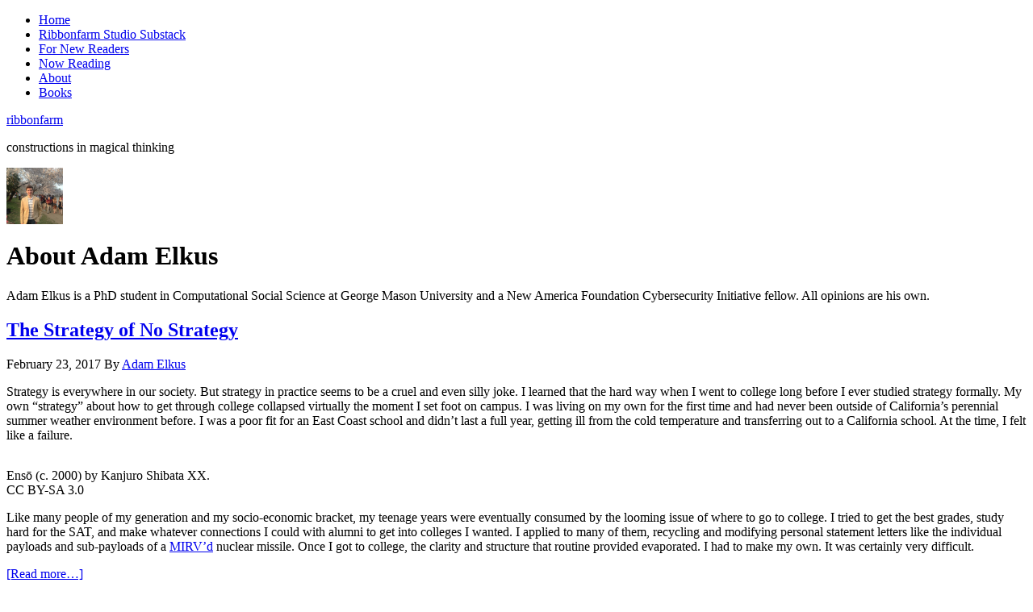

--- FILE ---
content_type: text/html; charset=UTF-8
request_url: https://www.ribbonfarm.com/author/aelkus/
body_size: 9155
content:
<!DOCTYPE html PUBLIC "-//W3C//DTD XHTML 1.0 Transitional//EN" "http://www.w3.org/TR/xhtml1/DTD/xhtml1-transitional.dtd">
<html xmlns="http://www.w3.org/1999/xhtml" lang="en-US" xml:lang="en-US">
<head profile="http://gmpg.org/xfn/11">
<meta http-equiv="Content-Type" content="text/html; charset=UTF-8" />
	<meta name="viewport" content="width=device-width, initial-scale=1.0"/><title>Adam Elkus</title>
<meta name='robots' content='max-image-preview:large' />
	<style>img:is([sizes="auto" i], [sizes^="auto," i]) { contain-intrinsic-size: 3000px 1500px }</style>
	<link rel="alternate" type="application/rss+xml" title="ribbonfarm &raquo; Feed" href="https://www.ribbonfarm.com/feed/" />
<link rel="alternate" type="application/rss+xml" title="ribbonfarm &raquo; Comments Feed" href="https://ribbonfarm.com/comments/feed/" />
<link rel="alternate" type="application/rss+xml" title="ribbonfarm &raquo; Posts by Adam Elkus Feed" href="https://www.ribbonfarm.com/author/aelkus/feed/" />
<link rel="canonical" href="https://www.ribbonfarm.com/author/aelkus/" />
<script type="text/javascript">
/* <![CDATA[ */
window._wpemojiSettings = {"baseUrl":"https:\/\/s.w.org\/images\/core\/emoji\/16.0.1\/72x72\/","ext":".png","svgUrl":"https:\/\/s.w.org\/images\/core\/emoji\/16.0.1\/svg\/","svgExt":".svg","source":{"concatemoji":"https:\/\/www.ribbonfarm.com\/wp-includes\/js\/wp-emoji-release.min.js?ver=6.8.3"}};
/*! This file is auto-generated */
!function(s,n){var o,i,e;function c(e){try{var t={supportTests:e,timestamp:(new Date).valueOf()};sessionStorage.setItem(o,JSON.stringify(t))}catch(e){}}function p(e,t,n){e.clearRect(0,0,e.canvas.width,e.canvas.height),e.fillText(t,0,0);var t=new Uint32Array(e.getImageData(0,0,e.canvas.width,e.canvas.height).data),a=(e.clearRect(0,0,e.canvas.width,e.canvas.height),e.fillText(n,0,0),new Uint32Array(e.getImageData(0,0,e.canvas.width,e.canvas.height).data));return t.every(function(e,t){return e===a[t]})}function u(e,t){e.clearRect(0,0,e.canvas.width,e.canvas.height),e.fillText(t,0,0);for(var n=e.getImageData(16,16,1,1),a=0;a<n.data.length;a++)if(0!==n.data[a])return!1;return!0}function f(e,t,n,a){switch(t){case"flag":return n(e,"\ud83c\udff3\ufe0f\u200d\u26a7\ufe0f","\ud83c\udff3\ufe0f\u200b\u26a7\ufe0f")?!1:!n(e,"\ud83c\udde8\ud83c\uddf6","\ud83c\udde8\u200b\ud83c\uddf6")&&!n(e,"\ud83c\udff4\udb40\udc67\udb40\udc62\udb40\udc65\udb40\udc6e\udb40\udc67\udb40\udc7f","\ud83c\udff4\u200b\udb40\udc67\u200b\udb40\udc62\u200b\udb40\udc65\u200b\udb40\udc6e\u200b\udb40\udc67\u200b\udb40\udc7f");case"emoji":return!a(e,"\ud83e\udedf")}return!1}function g(e,t,n,a){var r="undefined"!=typeof WorkerGlobalScope&&self instanceof WorkerGlobalScope?new OffscreenCanvas(300,150):s.createElement("canvas"),o=r.getContext("2d",{willReadFrequently:!0}),i=(o.textBaseline="top",o.font="600 32px Arial",{});return e.forEach(function(e){i[e]=t(o,e,n,a)}),i}function t(e){var t=s.createElement("script");t.src=e,t.defer=!0,s.head.appendChild(t)}"undefined"!=typeof Promise&&(o="wpEmojiSettingsSupports",i=["flag","emoji"],n.supports={everything:!0,everythingExceptFlag:!0},e=new Promise(function(e){s.addEventListener("DOMContentLoaded",e,{once:!0})}),new Promise(function(t){var n=function(){try{var e=JSON.parse(sessionStorage.getItem(o));if("object"==typeof e&&"number"==typeof e.timestamp&&(new Date).valueOf()<e.timestamp+604800&&"object"==typeof e.supportTests)return e.supportTests}catch(e){}return null}();if(!n){if("undefined"!=typeof Worker&&"undefined"!=typeof OffscreenCanvas&&"undefined"!=typeof URL&&URL.createObjectURL&&"undefined"!=typeof Blob)try{var e="postMessage("+g.toString()+"("+[JSON.stringify(i),f.toString(),p.toString(),u.toString()].join(",")+"));",a=new Blob([e],{type:"text/javascript"}),r=new Worker(URL.createObjectURL(a),{name:"wpTestEmojiSupports"});return void(r.onmessage=function(e){c(n=e.data),r.terminate(),t(n)})}catch(e){}c(n=g(i,f,p,u))}t(n)}).then(function(e){for(var t in e)n.supports[t]=e[t],n.supports.everything=n.supports.everything&&n.supports[t],"flag"!==t&&(n.supports.everythingExceptFlag=n.supports.everythingExceptFlag&&n.supports[t]);n.supports.everythingExceptFlag=n.supports.everythingExceptFlag&&!n.supports.flag,n.DOMReady=!1,n.readyCallback=function(){n.DOMReady=!0}}).then(function(){return e}).then(function(){var e;n.supports.everything||(n.readyCallback(),(e=n.source||{}).concatemoji?t(e.concatemoji):e.wpemoji&&e.twemoji&&(t(e.twemoji),t(e.wpemoji)))}))}((window,document),window._wpemojiSettings);
/* ]]> */
</script>
<style id='wp-emoji-styles-inline-css' type='text/css'>

	img.wp-smiley, img.emoji {
		display: inline !important;
		border: none !important;
		box-shadow: none !important;
		height: 1em !important;
		width: 1em !important;
		margin: 0 0.07em !important;
		vertical-align: -0.1em !important;
		background: none !important;
		padding: 0 !important;
	}
</style>
<link rel='stylesheet' id='wp-block-library-css' href='https://ribbonfarm.wpenginepowered.com/wp-includes/css/dist/block-library/style.min.css?ver=6.8.3' type='text/css' media='all' />
<style id='classic-theme-styles-inline-css' type='text/css'>
/*! This file is auto-generated */
.wp-block-button__link{color:#fff;background-color:#32373c;border-radius:9999px;box-shadow:none;text-decoration:none;padding:calc(.667em + 2px) calc(1.333em + 2px);font-size:1.125em}.wp-block-file__button{background:#32373c;color:#fff;text-decoration:none}
</style>
<style id='global-styles-inline-css' type='text/css'>
:root{--wp--preset--aspect-ratio--square: 1;--wp--preset--aspect-ratio--4-3: 4/3;--wp--preset--aspect-ratio--3-4: 3/4;--wp--preset--aspect-ratio--3-2: 3/2;--wp--preset--aspect-ratio--2-3: 2/3;--wp--preset--aspect-ratio--16-9: 16/9;--wp--preset--aspect-ratio--9-16: 9/16;--wp--preset--color--black: #000000;--wp--preset--color--cyan-bluish-gray: #abb8c3;--wp--preset--color--white: #ffffff;--wp--preset--color--pale-pink: #f78da7;--wp--preset--color--vivid-red: #cf2e2e;--wp--preset--color--luminous-vivid-orange: #ff6900;--wp--preset--color--luminous-vivid-amber: #fcb900;--wp--preset--color--light-green-cyan: #7bdcb5;--wp--preset--color--vivid-green-cyan: #00d084;--wp--preset--color--pale-cyan-blue: #8ed1fc;--wp--preset--color--vivid-cyan-blue: #0693e3;--wp--preset--color--vivid-purple: #9b51e0;--wp--preset--gradient--vivid-cyan-blue-to-vivid-purple: linear-gradient(135deg,rgba(6,147,227,1) 0%,rgb(155,81,224) 100%);--wp--preset--gradient--light-green-cyan-to-vivid-green-cyan: linear-gradient(135deg,rgb(122,220,180) 0%,rgb(0,208,130) 100%);--wp--preset--gradient--luminous-vivid-amber-to-luminous-vivid-orange: linear-gradient(135deg,rgba(252,185,0,1) 0%,rgba(255,105,0,1) 100%);--wp--preset--gradient--luminous-vivid-orange-to-vivid-red: linear-gradient(135deg,rgba(255,105,0,1) 0%,rgb(207,46,46) 100%);--wp--preset--gradient--very-light-gray-to-cyan-bluish-gray: linear-gradient(135deg,rgb(238,238,238) 0%,rgb(169,184,195) 100%);--wp--preset--gradient--cool-to-warm-spectrum: linear-gradient(135deg,rgb(74,234,220) 0%,rgb(151,120,209) 20%,rgb(207,42,186) 40%,rgb(238,44,130) 60%,rgb(251,105,98) 80%,rgb(254,248,76) 100%);--wp--preset--gradient--blush-light-purple: linear-gradient(135deg,rgb(255,206,236) 0%,rgb(152,150,240) 100%);--wp--preset--gradient--blush-bordeaux: linear-gradient(135deg,rgb(254,205,165) 0%,rgb(254,45,45) 50%,rgb(107,0,62) 100%);--wp--preset--gradient--luminous-dusk: linear-gradient(135deg,rgb(255,203,112) 0%,rgb(199,81,192) 50%,rgb(65,88,208) 100%);--wp--preset--gradient--pale-ocean: linear-gradient(135deg,rgb(255,245,203) 0%,rgb(182,227,212) 50%,rgb(51,167,181) 100%);--wp--preset--gradient--electric-grass: linear-gradient(135deg,rgb(202,248,128) 0%,rgb(113,206,126) 100%);--wp--preset--gradient--midnight: linear-gradient(135deg,rgb(2,3,129) 0%,rgb(40,116,252) 100%);--wp--preset--font-size--small: 13px;--wp--preset--font-size--medium: 20px;--wp--preset--font-size--large: 36px;--wp--preset--font-size--x-large: 42px;--wp--preset--spacing--20: 0.44rem;--wp--preset--spacing--30: 0.67rem;--wp--preset--spacing--40: 1rem;--wp--preset--spacing--50: 1.5rem;--wp--preset--spacing--60: 2.25rem;--wp--preset--spacing--70: 3.38rem;--wp--preset--spacing--80: 5.06rem;--wp--preset--shadow--natural: 6px 6px 9px rgba(0, 0, 0, 0.2);--wp--preset--shadow--deep: 12px 12px 50px rgba(0, 0, 0, 0.4);--wp--preset--shadow--sharp: 6px 6px 0px rgba(0, 0, 0, 0.2);--wp--preset--shadow--outlined: 6px 6px 0px -3px rgba(255, 255, 255, 1), 6px 6px rgba(0, 0, 0, 1);--wp--preset--shadow--crisp: 6px 6px 0px rgba(0, 0, 0, 1);}:where(.is-layout-flex){gap: 0.5em;}:where(.is-layout-grid){gap: 0.5em;}body .is-layout-flex{display: flex;}.is-layout-flex{flex-wrap: wrap;align-items: center;}.is-layout-flex > :is(*, div){margin: 0;}body .is-layout-grid{display: grid;}.is-layout-grid > :is(*, div){margin: 0;}:where(.wp-block-columns.is-layout-flex){gap: 2em;}:where(.wp-block-columns.is-layout-grid){gap: 2em;}:where(.wp-block-post-template.is-layout-flex){gap: 1.25em;}:where(.wp-block-post-template.is-layout-grid){gap: 1.25em;}.has-black-color{color: var(--wp--preset--color--black) !important;}.has-cyan-bluish-gray-color{color: var(--wp--preset--color--cyan-bluish-gray) !important;}.has-white-color{color: var(--wp--preset--color--white) !important;}.has-pale-pink-color{color: var(--wp--preset--color--pale-pink) !important;}.has-vivid-red-color{color: var(--wp--preset--color--vivid-red) !important;}.has-luminous-vivid-orange-color{color: var(--wp--preset--color--luminous-vivid-orange) !important;}.has-luminous-vivid-amber-color{color: var(--wp--preset--color--luminous-vivid-amber) !important;}.has-light-green-cyan-color{color: var(--wp--preset--color--light-green-cyan) !important;}.has-vivid-green-cyan-color{color: var(--wp--preset--color--vivid-green-cyan) !important;}.has-pale-cyan-blue-color{color: var(--wp--preset--color--pale-cyan-blue) !important;}.has-vivid-cyan-blue-color{color: var(--wp--preset--color--vivid-cyan-blue) !important;}.has-vivid-purple-color{color: var(--wp--preset--color--vivid-purple) !important;}.has-black-background-color{background-color: var(--wp--preset--color--black) !important;}.has-cyan-bluish-gray-background-color{background-color: var(--wp--preset--color--cyan-bluish-gray) !important;}.has-white-background-color{background-color: var(--wp--preset--color--white) !important;}.has-pale-pink-background-color{background-color: var(--wp--preset--color--pale-pink) !important;}.has-vivid-red-background-color{background-color: var(--wp--preset--color--vivid-red) !important;}.has-luminous-vivid-orange-background-color{background-color: var(--wp--preset--color--luminous-vivid-orange) !important;}.has-luminous-vivid-amber-background-color{background-color: var(--wp--preset--color--luminous-vivid-amber) !important;}.has-light-green-cyan-background-color{background-color: var(--wp--preset--color--light-green-cyan) !important;}.has-vivid-green-cyan-background-color{background-color: var(--wp--preset--color--vivid-green-cyan) !important;}.has-pale-cyan-blue-background-color{background-color: var(--wp--preset--color--pale-cyan-blue) !important;}.has-vivid-cyan-blue-background-color{background-color: var(--wp--preset--color--vivid-cyan-blue) !important;}.has-vivid-purple-background-color{background-color: var(--wp--preset--color--vivid-purple) !important;}.has-black-border-color{border-color: var(--wp--preset--color--black) !important;}.has-cyan-bluish-gray-border-color{border-color: var(--wp--preset--color--cyan-bluish-gray) !important;}.has-white-border-color{border-color: var(--wp--preset--color--white) !important;}.has-pale-pink-border-color{border-color: var(--wp--preset--color--pale-pink) !important;}.has-vivid-red-border-color{border-color: var(--wp--preset--color--vivid-red) !important;}.has-luminous-vivid-orange-border-color{border-color: var(--wp--preset--color--luminous-vivid-orange) !important;}.has-luminous-vivid-amber-border-color{border-color: var(--wp--preset--color--luminous-vivid-amber) !important;}.has-light-green-cyan-border-color{border-color: var(--wp--preset--color--light-green-cyan) !important;}.has-vivid-green-cyan-border-color{border-color: var(--wp--preset--color--vivid-green-cyan) !important;}.has-pale-cyan-blue-border-color{border-color: var(--wp--preset--color--pale-cyan-blue) !important;}.has-vivid-cyan-blue-border-color{border-color: var(--wp--preset--color--vivid-cyan-blue) !important;}.has-vivid-purple-border-color{border-color: var(--wp--preset--color--vivid-purple) !important;}.has-vivid-cyan-blue-to-vivid-purple-gradient-background{background: var(--wp--preset--gradient--vivid-cyan-blue-to-vivid-purple) !important;}.has-light-green-cyan-to-vivid-green-cyan-gradient-background{background: var(--wp--preset--gradient--light-green-cyan-to-vivid-green-cyan) !important;}.has-luminous-vivid-amber-to-luminous-vivid-orange-gradient-background{background: var(--wp--preset--gradient--luminous-vivid-amber-to-luminous-vivid-orange) !important;}.has-luminous-vivid-orange-to-vivid-red-gradient-background{background: var(--wp--preset--gradient--luminous-vivid-orange-to-vivid-red) !important;}.has-very-light-gray-to-cyan-bluish-gray-gradient-background{background: var(--wp--preset--gradient--very-light-gray-to-cyan-bluish-gray) !important;}.has-cool-to-warm-spectrum-gradient-background{background: var(--wp--preset--gradient--cool-to-warm-spectrum) !important;}.has-blush-light-purple-gradient-background{background: var(--wp--preset--gradient--blush-light-purple) !important;}.has-blush-bordeaux-gradient-background{background: var(--wp--preset--gradient--blush-bordeaux) !important;}.has-luminous-dusk-gradient-background{background: var(--wp--preset--gradient--luminous-dusk) !important;}.has-pale-ocean-gradient-background{background: var(--wp--preset--gradient--pale-ocean) !important;}.has-electric-grass-gradient-background{background: var(--wp--preset--gradient--electric-grass) !important;}.has-midnight-gradient-background{background: var(--wp--preset--gradient--midnight) !important;}.has-small-font-size{font-size: var(--wp--preset--font-size--small) !important;}.has-medium-font-size{font-size: var(--wp--preset--font-size--medium) !important;}.has-large-font-size{font-size: var(--wp--preset--font-size--large) !important;}.has-x-large-font-size{font-size: var(--wp--preset--font-size--x-large) !important;}
:where(.wp-block-post-template.is-layout-flex){gap: 1.25em;}:where(.wp-block-post-template.is-layout-grid){gap: 1.25em;}
:where(.wp-block-columns.is-layout-flex){gap: 2em;}:where(.wp-block-columns.is-layout-grid){gap: 2em;}
:root :where(.wp-block-pullquote){font-size: 1.5em;line-height: 1.6;}
</style>
<link rel='stylesheet' id='orgseries-default-css-css' href='https://ribbonfarm.wpenginepowered.com/wp-content/plugins/organize-series/orgSeries.css?ver=6.8.3' type='text/css' media='all' />
<link rel='stylesheet' id='prose_minified_stylesheet-css' href='https://ribbonfarm.wpenginepowered.com/wp-content/uploads/prose/minified.css?ver=1645655703' type='text/css' media='all' />
<style id='akismet-widget-style-inline-css' type='text/css'>

			.a-stats {
				--akismet-color-mid-green: #357b49;
				--akismet-color-white: #fff;
				--akismet-color-light-grey: #f6f7f7;

				max-width: 350px;
				width: auto;
			}

			.a-stats * {
				all: unset;
				box-sizing: border-box;
			}

			.a-stats strong {
				font-weight: 600;
			}

			.a-stats a.a-stats__link,
			.a-stats a.a-stats__link:visited,
			.a-stats a.a-stats__link:active {
				background: var(--akismet-color-mid-green);
				border: none;
				box-shadow: none;
				border-radius: 8px;
				color: var(--akismet-color-white);
				cursor: pointer;
				display: block;
				font-family: -apple-system, BlinkMacSystemFont, 'Segoe UI', 'Roboto', 'Oxygen-Sans', 'Ubuntu', 'Cantarell', 'Helvetica Neue', sans-serif;
				font-weight: 500;
				padding: 12px;
				text-align: center;
				text-decoration: none;
				transition: all 0.2s ease;
			}

			/* Extra specificity to deal with TwentyTwentyOne focus style */
			.widget .a-stats a.a-stats__link:focus {
				background: var(--akismet-color-mid-green);
				color: var(--akismet-color-white);
				text-decoration: none;
			}

			.a-stats a.a-stats__link:hover {
				filter: brightness(110%);
				box-shadow: 0 4px 12px rgba(0, 0, 0, 0.06), 0 0 2px rgba(0, 0, 0, 0.16);
			}

			.a-stats .count {
				color: var(--akismet-color-white);
				display: block;
				font-size: 1.5em;
				line-height: 1.4;
				padding: 0 13px;
				white-space: nowrap;
			}
		
</style>
<link rel='stylesheet' id='simple-social-icons-font-css' href='https://ribbonfarm.wpenginepowered.com/wp-content/plugins/simple-social-icons/css/style.css?ver=3.0.2' type='text/css' media='all' />
<!--[if lt IE 9]>
<script type="text/javascript" src="https://ribbonfarm.wpenginepowered.com/wp-content/themes/genesis/lib/js/html5shiv.min.js?ver=3.7.3" id="html5shiv-js"></script>
<![endif]-->
<link rel="https://api.w.org/" href="https://www.ribbonfarm.com/wp-json/" /><link rel="alternate" title="JSON" type="application/json" href="https://www.ribbonfarm.com/wp-json/wp/v2/users/28" /><link rel="EditURI" type="application/rsd+xml" title="RSD" href="https://www.ribbonfarm.com/xmlrpc.php?rsd" />
<meta name="verify-v1" content="munh/UIYqzu0QOldaAsyEhZk22YTPDEJxt/f8A5reP0=" ><style type="text/css">#header { background: url(https://ribbonfarm.wpenginepowered.com/wp-content/uploads/2022/02/sloganblue150dpi.png) no-repeat !important; }</style>
<style type="text/css" id="custom-background-css">
body.custom-background { background-color: #ffffff; }
</style>
	<link rel="icon" href="https://ribbonfarm.wpenginepowered.com/wp-content/uploads/2022/02/cropped-rfsquare-32x32.png" sizes="32x32" />
<link rel="icon" href="https://ribbonfarm.wpenginepowered.com/wp-content/uploads/2022/02/cropped-rfsquare-192x192.png" sizes="192x192" />
<link rel="apple-touch-icon" href="https://ribbonfarm.wpenginepowered.com/wp-content/uploads/2022/02/cropped-rfsquare-180x180.png" />
<meta name="msapplication-TileImage" content="https://ribbonfarm.wpenginepowered.com/wp-content/uploads/2022/02/cropped-rfsquare-270x270.png" />
</head>
<body class="archive author author-aelkus author-28 custom-background wp-theme-genesis wp-child-theme-prose custom-header header-image header-full-width content-sidebar"><div id="wrap"><div id="nav"><div class="wrap"><ul id="menu-primary" class="menu genesis-nav-menu menu-primary"><li id="menu-item-5026" class="menu-item menu-item-type-custom menu-item-object-custom menu-item-home menu-item-5026"><a href="https://www.ribbonfarm.com/">Home</a></li>
<li id="menu-item-7503" class="menu-item menu-item-type-post_type menu-item-object-page menu-item-7503"><a href="https://www.ribbonfarm.com/studio/">Ribbonfarm Studio Substack</a></li>
<li id="menu-item-6217" class="menu-item menu-item-type-post_type menu-item-object-page menu-item-6217"><a href="https://www.ribbonfarm.com/for-new-readers/">For New Readers</a></li>
<li id="menu-item-5472" class="menu-item menu-item-type-post_type menu-item-object-page menu-item-5472"><a href="https://www.ribbonfarm.com/now-reading/">Now Reading</a></li>
<li id="menu-item-5019" class="menu-item menu-item-type-post_type menu-item-object-page menu-item-5019"><a href="https://www.ribbonfarm.com/about/">About</a></li>
<li id="menu-item-6220" class="menu-item menu-item-type-post_type menu-item-object-page menu-item-6220"><a href="https://www.ribbonfarm.com/books/">Books</a></li>
</ul></div></div><div id="header"><div class="wrap"><div id="title-area"><p id="title"><a href="https://www.ribbonfarm.com/">ribbonfarm</a></p><p id="description">constructions in magical thinking</p></div></div></div><div id="inner"><div id="content-sidebar-wrap"><div id="content" class="hfeed"><div class="author-box"><img alt='' src='https://secure.gravatar.com/avatar/647d3850a9e047d90e91d27216ba4709e28194ab4d9d8ed86d4df3a3d961cd9f?s=70&#038;d=blank&#038;r=g' srcset='https://secure.gravatar.com/avatar/647d3850a9e047d90e91d27216ba4709e28194ab4d9d8ed86d4df3a3d961cd9f?s=140&#038;d=blank&#038;r=g 2x' class='avatar avatar-70 photo' height='70' width='70' decoding='async'/><h1><strong>About Adam Elkus</strong></h1><div><p>Adam Elkus is a PhD student in Computational Social Science at George Mason University and a New America Foundation Cybersecurity Initiative fellow. All opinions are his own.</p>
</div></div><div class="post-5789 post type-post status-publish format-standard hentry category-residents category-general category-thinking category-philosophy category-culture category-worklife category-history category-psychology-and-sociology tag-perception tag-social-psychology tag-metaphor tag-behavior-change tag-learning tag-experimentation tag-subjectivity tag-patterns tag-epistemology tag-aesthetics tag-robust-decision-making entry"><h2 class="entry-title"><a class="entry-title-link" rel="bookmark" href="https://www.ribbonfarm.com/2017/02/23/the-strategy-of-no-strategy/">The Strategy of No Strategy</a></h2>
<div class="post-info"><span class="date published time" title="2017-02-23T10:31:13-08:00">February 23, 2017</span>  By <span class="author vcard"><span class="fn"><a href="https://www.ribbonfarm.com/author/aelkus/" rel="author">Adam Elkus</a></span></span> </div><div class="entry-content"><p>Strategy is everywhere in our society. But strategy in practice seems to be a cruel and even silly joke. I learned that the hard way when I went to college long before I ever studied strategy formally. My own &#8220;strategy&#8221; about how to get through college collapsed virtually the moment I set foot on campus. I was living on my own for the first time and had never been outside of California’s perennial summer weather environment before. I was a poor fit for an East Coast school and didn’t last a full year, getting ill from the cold temperature and transferring out to a California school. At the time, I felt like a failure.</p>
<div id="attachment_5792" style="width: 272px" class="wp-caption aligncenter"><img decoding="async" aria-describedby="caption-attachment-5792" class="size-full wp-image-5792" src="https://ribbonfarm.wpenginepowered.com/wp-content/uploads/2017/02/Enso.jpg" alt="" width="262" height="360" srcset="https://ribbonfarm.wpenginepowered.com/wp-content/uploads/2017/02/Enso.jpg 262w, https://ribbonfarm.wpenginepowered.com/wp-content/uploads/2017/02/Enso-218x300.jpg 218w" sizes="(max-width: 262px) 100vw, 262px" /><p id="caption-attachment-5792" class="wp-caption-text">Ensō (c. 2000) by Kanjuro Shibata XX. CC BY-SA 3.0</p></div>
<p>Like many people of my generation and my socio-economic bracket, my teenage years were eventually consumed by the looming issue of where to go to college. I tried to get the best grades, study hard for the SAT, and make whatever connections I could with alumni to get into colleges I wanted. I applied to many of them, recycling and modifying personal statement letters like the individual payloads and sub-payloads of a <a href="https://en.wikipedia.org/wiki/Multiple_independently_targetable_reentry_vehicle">MIRV’d</a> nuclear missile. Once I got to college, the clarity and structure that routine provided evaporated. I had to make my own. It was certainly very difficult.</p>
<p> <a href="https://www.ribbonfarm.com/2017/02/23/the-strategy-of-no-strategy/#more-5789" class="more-link">[Read more&#8230;]</a></p>
</div><div class="post-meta"> </div></div><div class="post-5676 post type-post status-publish format-standard hentry category-globalization category-psychology-and-sociology category-politics entry"><h2 class="entry-title"><a class="entry-title-link" rel="bookmark" href="https://www.ribbonfarm.com/2016/12/08/the-strategy-of-subversive-conflict/">The Strategy of (Subversive) Conflict</a></h2>
<div class="post-info"><span class="date published time" title="2016-12-08T11:20:21-08:00">December 8, 2016</span>  By <span class="author vcard"><span class="fn"><a href="https://www.ribbonfarm.com/author/aelkus/" rel="author">Adam Elkus</a></span></span> </div><div class="entry-content"><p>The strong do what they will, the weak do what they must, and the manipulated do what they think they must (which is what the strong or weak will). <a href="https://global.oup.com/academic/product/manipulation-9780199338214?cc=us&amp;lang=en&amp;">Manipulation</a> &#8212; influencing behavior by altering another&#8217;s viewpoint in a manner indifferent to whether or not the alterations are true or desirable &#8212; is one of the most important aspects of social conflict and competition.  While you may not be interested in manipulation, manipulation is interested in you (though it may disguise this interest beneath layers of dissimulation).  In this post I provide a selective overview of the theory and practice of manipulation. Why does this matter? Whether in geopolitics or at home, we must either understand and confront manipulation or be victimized by a Machiavellian Mini-Me.</p>
<p> <a href="https://www.ribbonfarm.com/2016/12/08/the-strategy-of-subversive-conflict/#more-5676" class="more-link">[Read more&#8230;]</a></p>
</div><div class="post-meta"> </div></div></div><div id="sidebar" class="sidebar widget-area"><div id="latestseries-2" class="widget widget_latestseries"><div class="widget-wrap"><h4 class="widget-title widgettitle">Blogchains</h4>
			<ul>
				<div class="latest-series"><ul><li><a href="https://www.ribbonfarm.com/series/lunchtime-leadership/" class="series-196" title="Lunchtime Leadership">Lunchtime Leadership</a></li><li><a href="https://www.ribbonfarm.com/series/ribbonfarm-lab/" class="series-195" title="Ribbonfarm Lab">Ribbonfarm Lab</a></li><li><a href="https://www.ribbonfarm.com/series/psychohistory/" class="series-194" title="Psychohistory">Psychohistory</a></li><li><a href="https://www.ribbonfarm.com/series/zemser/" class="series-192" title="Zemser">Zemser</a></li><li><a href="https://www.ribbonfarm.com/series/into-the-pluriverse/" class="series-190" title="Into the Pluriverse">Into the Pluriverse</a></li><li><a href="https://www.ribbonfarm.com/series/lexicon/" class="series-189" title="Lexicon">Lexicon</a></li><li><a href="https://www.ribbonfarm.com/series/mystifications/" class="series-188" title="Mystifications">Mystifications</a></li><li><a href="https://www.ribbonfarm.com/series/narrativium/" class="series-187" title="Narrativium">Narrativium</a></li><li><a href="https://www.ribbonfarm.com/series/fiction/" class="series-186" title="Fiction">Fiction</a></li><li><a href="https://www.ribbonfarm.com/series/clockmaking/" class="series-185" title="Clockmaking">Clockmaking</a></li></ul></div>			</ul>
			</div></div>
<div id="enews-ext-4" class="widget enews-widget"><div class="widget-wrap"><div class="enews"><h4 class="widget-title widgettitle">Subscribe</h4>
<p>Get new post updates by email</p>
			<form id="subscribeenews-ext-4" class="enews-form" action="//ribbonfarm.us1.list-manage.com/subscribe/post?u=78cbbb7f2882629a5157fa593&amp;id=01cc783c85" method="post"
				 target="_blank" 				name="enews-ext-4"
			>
												<input type="text" value="" id="subbox" class="enews-email" aria-label="E-Mail Address" placeholder="E-Mail Address" name="EMAIL"
																	 />
								<input type="submit" value="Go" id="subbutton" class="enews-submit" />
			</form>
		</div></div></div>
<div id="search-2" class="widget widget_search"><div class="widget-wrap"><form method="get" class="searchform search-form" action="https://www.ribbonfarm.com/" role="search" ><input type="text" value="Search this website &#x02026;" name="s" class="s search-input" onfocus="if ('Search this website &#x2026;' === this.value) {this.value = '';}" onblur="if ('' === this.value) {this.value = 'Search this website &#x2026;';}" /><input type="submit" class="searchsubmit search-submit" value="Search" /></form></div></div>
<div id="text-215322526" class="widget widget_text"><div class="widget-wrap"><h4 class="widget-title widgettitle">Crash Early, Crash Often</h4>
			<div class="textwidget"><a href="http://amzn.to/2urEgEQ"><img src="https://ribbonfarm.wpenginepowered.com/wp-content/uploads/2017/07/ceco-e1499998501423.jpg" width="150"></a></div>
		</div></div>
<div id="text-215322521" class="widget widget_text"><div class="widget-wrap"><h4 class="widget-title widgettitle">Be Slightly Evil</h4>
			<div class="textwidget"><p><a href="http://www.amazon.com/gp/product/B00F8JTYH8/ref=as_li_ss_tl?ie=UTF8&camp=1789&creative=390957&creativeASIN=B00F8JTYH8&linkCode=as2&tag=ribbonfarmcom-20"><img src="https://ribbonfarm.wpenginepowered.com/wp-content/uploads/2013/09/bsethumb.png"></a></p>
</div>
		</div></div>
<div id="text-215322520" class="widget widget_text"><div class="widget-wrap"><h4 class="widget-title widgettitle">Gervais Principle</h4>
			<div class="textwidget"><p><a href="http://www.amazon.com/gp/product/B00F9IV64W/ref=as_li_ss_tl?ie=UTF8&camp=1789&creative=390957&creativeASIN=B00F9IV64W&linkCode=as2&tag=ribbonfarmcom-20"><img src="https://ribbonfarm.wpenginepowered.com/wp-content/uploads/2013/09/gpthumb.png"></a></p>
</div>
		</div></div>
<div id="text-215322517" class="widget widget_text"><div class="widget-wrap"><h4 class="widget-title widgettitle">Tempo</h4>
			<div class="textwidget"><a href="http://tempobook.com"><img src="/wp-content/uploads/2011/02/frontSidebar.png"></a></div>
		</div></div>
</div></div></div><div id="footer-widgets" class="footer-widgets"><div class="wrap"><div class="widget-area footer-widgets-1 footer-widget-area"><div id="meta-2" class="widget widget_meta"><div class="widget-wrap"><h4 class="widget-title widgettitle">Meta</h4>

		<ul>
						<li><a href="https://www.ribbonfarm.com/wp-login.php">Log in</a></li>
			<li><a href="https://www.ribbonfarm.com/feed/">Entries feed</a></li>
			<li><a href="https://ribbonfarm.com/comments/feed/">Comments feed</a></li>

			<li><a href="https://wordpress.org/">WordPress.org</a></li>
		</ul>

		</div></div>
</div></div></div></div><div id="footer" class="footer"><div class="wrap"><div class="gototop"><p><a href="#wrap" rel="nofollow">Return to top of page</a></p></div><div class="creds"><p>Copyright &#x000A9;&nbsp;2026 &#x000B7; <a href="http://www.studiopress.com/themes/prose">Prose</a> on <a href="https://www.studiopress.com/">Genesis Framework</a> &#x000B7; <a href="https://wordpress.org/">WordPress</a> &#x000B7; <a href="https://www.ribbonfarm.com/wp-login.php">Log in</a></p></div></div></div>				<script type='text/javascript'><!--
			var seriesdropdown = document.getElementById("orgseries_dropdown");
			if (seriesdropdown) {
			 function onSeriesChange() {
					if ( seriesdropdown.options[seriesdropdown.selectedIndex].value != ( 0 || -1 ) ) {
						location.href = "https://www.ribbonfarm.com/series/"+seriesdropdown.options[seriesdropdown.selectedIndex].value;
					}
				}
				seriesdropdown.onchange = onSeriesChange;
			}
			--></script>
			<script type="speculationrules">
{"prefetch":[{"source":"document","where":{"and":[{"href_matches":"\/*"},{"not":{"href_matches":["\/wp-*.php","\/wp-admin\/*","\/wp-content\/uploads\/*","\/wp-content\/*","\/wp-content\/plugins\/*","\/wp-content\/themes\/prose\/*","\/wp-content\/themes\/genesis\/*","\/*\\?(.+)"]}},{"not":{"selector_matches":"a[rel~=\"nofollow\"]"}},{"not":{"selector_matches":".no-prefetch, .no-prefetch a"}}]},"eagerness":"conservative"}]}
</script>
<script type="text/javascript">
var gaJsHost = (("https:" == document.location.protocol) ? "https://ssl." : "http://www.");
document.write(unescape("%3Cscript src='" + gaJsHost + "google-analytics.com/ga.js' type='text/javascript'%3E%3C/script%3E"));
</script>
<script type="text/javascript">
var pageTracker = _gat._getTracker("UA-2155437-1");
pageTracker._trackPageview();
</script>
<style type="text/css" media="screen"></style><script>(function(){function c(){var b=a.contentDocument||a.contentWindow.document;if(b){var d=b.createElement('script');d.innerHTML="window.__CF$cv$params={r:'9c0ff704fc093a24',t:'MTc2ODkyNjcxNS4wMDAwMDA='};var a=document.createElement('script');a.nonce='';a.src='/cdn-cgi/challenge-platform/scripts/jsd/main.js';document.getElementsByTagName('head')[0].appendChild(a);";b.getElementsByTagName('head')[0].appendChild(d)}}if(document.body){var a=document.createElement('iframe');a.height=1;a.width=1;a.style.position='absolute';a.style.top=0;a.style.left=0;a.style.border='none';a.style.visibility='hidden';document.body.appendChild(a);if('loading'!==document.readyState)c();else if(window.addEventListener)document.addEventListener('DOMContentLoaded',c);else{var e=document.onreadystatechange||function(){};document.onreadystatechange=function(b){e(b);'loading'!==document.readyState&&(document.onreadystatechange=e,c())}}}})();</script></body></html>
